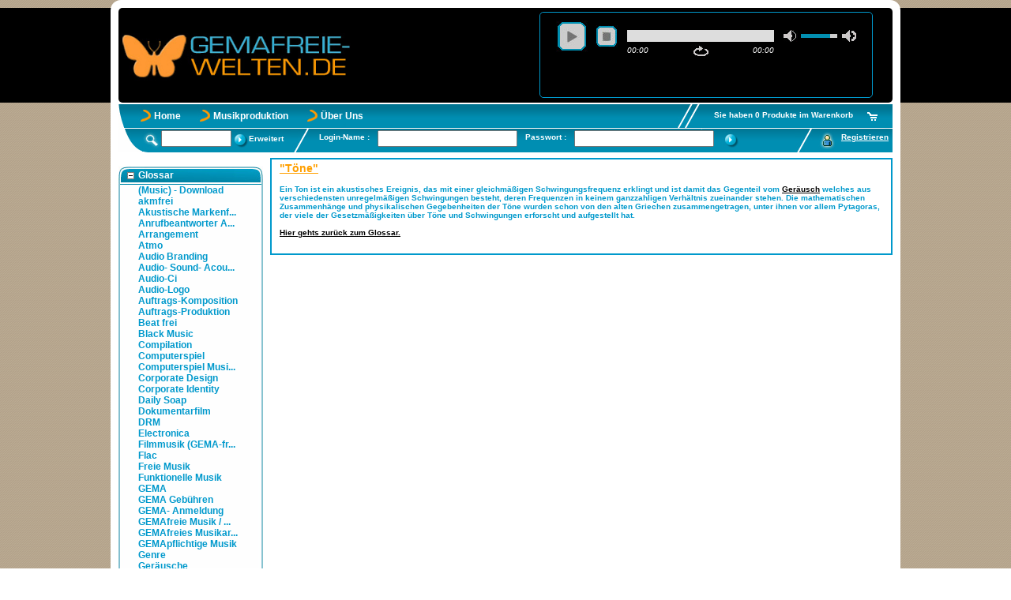

--- FILE ---
content_type: text/html; charset=ISO-8859-2
request_url: https://gemafreie-welten.de/toene.html
body_size: 7145
content:



 <!DOCTYPE HTML PUBLIC "-//W3C//DTD HTML 4.01//EN" "http://www.w3.org/TR/html4/strict.dtd">
 <html lang="de">
 <head>
 <meta name="language" content="DE">
 <meta name="content-language" content="DE">


 <base href="https://gemafreie-welten.de">
<meta http-equiv="content-type" content="text/html; charset=iso-8859-2">

<!--<meta http-equiv="content-type" content="text/html; charset=utf-8">-->

<!-- mobile --->
<!-- <meta name="viewport" content="width=1024, initial-scale=1.0, user-scalable=yes"> -->
<meta name=viewport content="width=device-width, initial-scale=1">

<!-- andere Angaben -->
<meta http-equiv="Content-Script-Type" content="text/javascript">
<meta http-equiv="Content-Style-Type" content="text/css">
<meta http-equiv="content-language" content="de">
<meta http-equiv=imagetoolbar content=no/>
<meta http-equiv=MSThemeCompatible content=no/>

<!-- kein Cache -->
<meta http-equiv="cache-control" content="no-cache">
<meta http-equiv="pragma" content="no-cache">


<meta name="author" content="GEMAFREIE WELTEN, Marc Hugo, Dennis Pohle, Fabian Rossa">
<META NAME="publisher" content="GEMAFREIE WELTEN, Marc Hugo, Dennis Pohle, Fabian Rossa">
<META NAME="copyright" content="GEMAFREIE WELTEN, Marc Hugo, Dennis Pohle, Fabian Rossa">
<meta name="keywords" content="Gemafreie Musik, GEMA-freie Musik, Musik online, GEMA-freie Klänge, Geräusche, TONSTUDIO, Klingeltöne, GEMAfrei, GEMA-frei, Musikproduzent, Klingelton, Multimedia, Radiowerbung, Jingels, Audioproduktion, Tontechnik">
<meta name="description" content="Online Sounddatenbank - Tausende Sounds, Geräusche, Filmmusik, Klänge, Samples, Töne, Geräusche, Loops, Samples, gemafreie Musik und MP3s -  Community für Musiker, Multimedia und Mobile Entertainment. Gemafreie Musik, GEMA-freie Musik, Musik online, GEMA-freie Klänge, Geräusche, TONSTUDIO, Klingeltöne, GEMAfrei, GEMA-frei, Musikproduzent, Klingelton, Multimedia, Radiowerbung, Jingels, Audioproduktion, Tontechnik">
<META NAME="abstract" content="Online Sounddatenbank - Tausende Sounds, Geräusche, Filmmusik, Klänge, Samples, Töne, Geräusche, Loops, Samples, gemafreie Musik und MP3s -  Community für Musiker, Multimedia und Mobile Entertainment. Gemafreie Musik, GEMA-freie Musik, Musik online, GEMA-freie Klänge, Geräusche, TONSTUDIO, Klingeltöne, GEMAfrei, GEMA-frei, Musikproduzent, Klingelton, Multimedia, Radiowerbung, Jingels, Audioproduktion, Tontechnik">
<meta name="page-topic" content="GEMAFREIE MUSIK und Geräusche">
<meta name="audience" content="Alle">

<META NAME="revisit" content="After 2 days">
<META NAME="expires" content="0">
<meta name="page-type" content="Sound">


<meta name="DC.title" content="Online Sounddatenbank - Tausende Sounds, Geräusche, Filmmusik, Klänge, Samples, Töne, Geräusche, Loops, Samples, gemafreie Musik und MP3s -  Community für Musiker, Multimedia und Mobile Entertainment.">
<meta name="DC.creator" content="GEMAFREIE WELTEN, Marc Hugo, Dennis Pohle, Fabian Rossa">
<meta name="DC.subject" content="Online Sounddatenbank - Tausende Sounds, Geräusche, Filmmusik, Klänge, Samples, Töne, Geräusche, Loops, Samples, gemafreie Musik und MP3s -  Community für Musiker, Multimedia und Mobile Entertainment.">
<meta name="DC.description" content="Online Sounddatenbank - Tausende Sounds, Geräusche, Filmmusik, Klänge, Samples, Töne, Geräusche, Loops, Samples, gemafreie Musik und MP3s -  Community für Musiker, Multimedia und Mobile Entertainment.">


<meta name="robots" content="INDEX,FOLLOW">

<!-- google webmaster tools-->
<META name="verify-v1" content="pwTtkNxEJVHT0aClEvbpWgdT0urnh8M5SYCBAPP49OA=" />
<meta name="google-site-verification" content="0uHrgBWBT2RZMAcGHa_srFngQ1OuiYInYwhcSW8BfKg" />
<meta name="google-site-verification" content="FpCoExyacdN6Hrp8EQcx_UyWuRsIH3uqcCElYhkPXuU" />

<!-- Gemafreie-Welten.de - Gemafreie Musik - Geräusche - Podcast - Gemafreies Musikarchiv - Musikproduktion - Filmmusik - GEMA-freie Sounds und Loops - Sofort-Download -->
<title>Töne </title>

<!-- relative Verweise für Suchmaschinen und zukünftiger Browser Index (glaubst du an Gott?)
-->
<link rel="contents" href="gemafreiemusik.html" title="Startseite">
<link rel="chapter" href="gemafreiemusik.html" type="Home">
<link rel="chapter" href="geraeusche.html" title="Geräusche">
<link rel="chapter" href="klingeltoene.html" title="Klingeltöne">
<link rel="chapter" href="freedownload.html" title="Free Downloads">
<link rel="chapter" href="musikproduktion.html" type="Musikproduktion">
<link rel="subsection" href="tonstudio.html" type="Tonstudio">
<link rel="subsection" href="auftragsproduktion.html" type="Auftragsmusik">
<link rel="subsection" href="sprecher.html" type="Sprecher">
<link rel="subsection" href="partner.html" type="Partner">
<link rel="chapter" href="interaktiv.html" title="Interaktiv">
<link rel="chapter" href="ueberuns.html" type="Über Uns">
<link rel="subsection" href="ueberuns.html" type="Über Uns">
<link rel="subsection" href="gemafrei.html" type="Gemafrei">
<link rel="subsection" href="faq.html" type="FAQ">
<link rel="subsection" href="kontakt.html" type="Kontakt">


<link rel="chapter" href="agb.html" type="AGB">
<link rel="chapter" href="lizenz.html" type="Lizenzen">
<link rel="chapter" href="datenschutz.html" type="Datenschutz">
<link rel="copyright" href="impressum.html" type="Impressum">



<link rel="SHORTCUT ICON" href="gfx/icon-gemafrei.ico">



<link rel="stylesheet" type="text/css"><style type="text/css">@import url("https://ajax.googleapis.com/ajax/libs/yui/2.6.0/build/tabview/assets/skins/sam/tabview.css");@import url("/css/gemaFreieWelten.css");</style><!--[if IE ]><style type="text/css">@import url("/css/gemaFreieWeltenIE.css");</style><![endif]--><style type="text/css">@import url("/css/gemaFreieWeltenChrome.css");</style>
<script language="javascript">AC_FL_RunContent = 0;</script>
<script src="/js/AC_RunActiveContent.js" language="javascript"></script>


<!--<script type="text/javascript" src="https://yui.yahooapis.com/2.6.0/build/yahoo-dom-event/yahoo-dom-event.js"></script>
<script type="text/javascript" src="https://yui.yahooapis.com/2.6.0/build/element/element-beta-min.js"></script>
<script type="text/javascript" src="https://yui.yahooapis.com/2.6.0/build/tabview/tabview-min.js"></script>     -->

<script type="text/javascript" src="https://ajax.googleapis.com/ajax/libs/yui/2.6.0/build/yahoo/yahoo-min.js"></script>
<script type="text/javascript" src="https://ajax.googleapis.com/ajax/libs/yui/2.6.0/build/dom/dom-min.js"></script>
<script type="text/javascript" src="https://ajax.googleapis.com/ajax/libs/yui/2.6.0/build/event/event-min.js"></script>
<script type="text/javascript" src="https://ajax.googleapis.com/ajax/libs/yui/2.6.0/build/element/element-beta-min.js"></script>
<script type="text/javascript" src="https://ajax.googleapis.com/ajax/libs/yui/2.6.0/build/tabview/tabview-min.js"></script>

<link type="text/css" href="/js/jqueryui-1.11.4/smoothness/jquery-ui.min.css" rel="stylesheet" />
<script src="/js/jquery-1.10.2/jquery.min.js"></script>
<script src="/js/jqueryui-1.11.4/jquery-ui.min.js"></script>
<link type="text/css" href="/js/jPlayer-2.9.2/jplayer-skin/blue.monday/css/jplayer.blue.monday.css" rel="stylesheet" />
<script type="text/javascript" src="/js/jPlayer-2.9.2/jquery.jplayer.min.js"></script>



</head>

<body id="gemafreieWelten">

<div id="rechteckr"><span></span></div>

<div id="rechteckl"><span></span></div>

<div id="top2">
  <div id="menu2a">
   <div id="menu2b">
       </div>
  </div>


</div>


<div id="container">

<!-- <div id="BorderDiv1"><span></span></div> -->


     <div id="top">


          <div id="pageHeader">
            
<style type="text/css">
    .jp-interface {
        background-color: #000000;
        border-radius: 5px;
    }
    .jp-audio, .jp-audio-stream, .jp-video {
        border: none;
        border-style: solid;
        border-width: 1px;
        border-radius: 5px;
        border-color: #0099CC;
        color: white;
        background-color: #000000;
        border-radius: 5px;
    }
    .jp-audio .jp-interface {
        height: 65px;
    }
    .jp-details {
        height: 42px;
        background-color: #000000;
        color: white;
        border-radius: 5px;
    }
    .jp-details .jp-title {
        padding: 0px 20px;
        font-weight: normal;
    }
    .jp-audio .jp-controls {
        padding: 10px 20px 0 20px;
    }
    .jp-audio .jp-progress {
        top: 22px;
    }
    .jp-volume-controls {
        top: 22px;
    }
    .jp-audio .jp-time-holder {
        top: 40px;
    }
    
</style>
    
<script type="text/javascript">
    $(document).ready(function(){
        $("#jquery_jplayer_1").jPlayer({
            ready: function () {
                $(this).jPlayer("setMedia", {
                    title: "",
                    mp3: "",
                });
            },
            cssSelectorAncestor: "#jp_container_1",
            swfPath: "../js/jplayer/",
            supplied: "mp3",
            useStateClassSkin: true,
            autoBlur: false,
            smoothPlayBar: true,
            keyEnabled: true,
            remainingDuration: true,
            toggleDuration: true
        });
    });
</script>

<div style="width: 990px; height: 120px; z-index: 100; margin: 10px">
    <div style="background-color: #000000; width: 980px; height: 120px; z-index: 100; border-radius: 5px;">
        <div style="float: left; padding-top: 25px;">
            <img src="gfx/logo.jpg" width="300" height="74"/>
        </div>
        <div style="float: right; padding-top: 5px; padding-right: 25px;">
        <div id="jquery_jplayer_1" class="jp-jplayer"></div>
            <div id="jp_container_1" class="jp-audio" role="application" aria-label="media player">
                <div class="jp-type-single">
                    <div class="jp-gui jp-interface">
                        <div class="jp-controls">
                            <button class="jp-play" role="button" tabindex="0">play</button>
                            <button class="jp-stop" role="button" tabindex="0">stop</button>
                        </div>
                        <div class="jp-progress">
                            <div class="jp-seek-bar">
                                <div class="jp-play-bar"></div>
                            </div>
                        </div>
                        <div class="jp-volume-controls">
                            <button class="jp-mute" role="button" tabindex="0">mute</button>
                            <button class="jp-volume-max" role="button" tabindex="0">max volume</button>
                            <div class="jp-volume-bar">
                                <div class="jp-volume-bar-value"></div>
                            </div>
                        </div>
                        <div class="jp-time-holder">
                            <div class="jp-current-time" role="timer" aria-label="time">&nbsp;</div>
                            <div class="jp-duration" role="timer" aria-label="duration">&nbsp;</div>
                            <div class="jp-toggles">
                                <button class="jp-repeat" role="button" tabindex="0">repeat</button>
                            </div>
                        </div>
                    </div>
                    <div class="jp-details">
                        <div class="jp-title" aria-label="title">&nbsp;</div>
                    </div>
                    <div class="jp-no-solution">
                        <span>Update Required</span>
                        To play the media you will need to either update your browser to a recent version or update your <a href="http://get.adobe.com/flashplayer/" target="_blank">Flash plugin</a>.
                    </div>
                </div>
            </div>
        </div>
    </div>
</div>          </div>
          <div id="abstand"><span></span></div>

          <div id="menu1a">
          <div id="menu1b">
               <div id="hauptmenu">
                     <ul>
                               <li>
                                <a href="gemafreiemusik.html" target='_top'>Home</a>&nbsp;&nbsp;
                            </li>
                               <li>
                                <a href="musikproduktion.html" target='_top'>Musikproduktion</a>&nbsp;&nbsp;
                            </li>
                               <li>
                                <a href="ueberuns.html" target='_top'>Über Uns</a>&nbsp;&nbsp;
                            </li>
                        </ul>


                     <div id="warenkorb">
                         <a href="warenkorb.html"><img src="gfx/korb2.jpg" alt="Warenkorb" border="0"></a>
                     </div>
                     <div id="warenkorb" style="margin-top: 8px;">

                         <a href="warenkorb.html">Sie haben 0 Produkte im Warenkorb</a>
                     </div>
                     <div id="warenkorb">
                         <img src="gfx/schraegstriche2.jpg" alt="Warenkorb Trennstrich" >
                     </div>
               </div>
               <div id="suche">
                     <ul>
                         <li>
                             <img src="gfx/lupe.jpg" alt="Suche" style="margin-top: 0px;">
                         </li>
                         <form action="suche.html" method="POST" enctype="application/x-www-form-urlencoded" name="suche">
                         <li style="padding-top: 0px;">
                             <input name="suchText" size="9" type="text">
                         </li>
                         <li style="margin-top: -2px;">
                             <input id="sucheButton" name="sucheButton" type="image"  src="gfx/button-submit.jpg" alt="suche">
                         </li>
                         </form>
                         <li style="padding-top: 5px;">
                                 Erweitert                         </li>
                      </ul>
               </div>
               
    <!-- nicht eingeloggt -->
                <div id="login">
            <ul>
                <form action="gemafreiemusik.html"
                      method="POST" enctype="application/x-www-form-urlencoded" name="logform">
                    <li style="margin-top: -2px;">
                        <img src="gfx/schraeg1.jpg" alt="Login Trennstrich">
                    </li>
                    <li style="margin-top: 3px;">
                        Login-Name :
                    </li>
                    <li>
                        <input name="nickname" size="20" type="text">
                    </li>
                    <li style="margin-top: 3px;">
                        Passwort :
                    </li>
                    <li>
                        <input type="password" name="pwd" size="20">
                    </li>
                    <li style="margin-top: -2px;">
                        <input type="image"  src="gfx/button-submit.jpg" heigth="6" alt="login">
                    </li>
                </form>
            </ul>
        </div>
                <div id="anmelden" style="margin-top: 3px;">
            <a href="registrieren.html" target="_top">Registrieren</a>
        </div>
                <div id="anmelden">
            <img src="gfx/user.jpg" alt="Registrieren" >
        </div>
                <div id="anmelden">
            <img src="gfx/schraeg1.jpg" alt="Registrieren Trennstrich" >
        </div>

    


          </div>
     </div>


     </div>



     <div id="menu2a">
          <div id="menu2b">
               
<script>
//Wir starten am anfang mit...
//http://simon.incutio.com/archive/2004/05/26/addLoadEvent
function addLoadEvent(func) {
  var oldonload = window.onload;
  if (typeof window.onload != 'function') {
    window.onload = func;
  } else {
    window.onload = function() {
      if (oldonload) {
        oldonload();
      }
      func();
    }
  }
};

//anzuwendne auf element, eventname, eventhandler
//http://www.quirksmode.org/blog/archives/2005/10/_and_the_winner_1.html
//leicht abgewandelt weil auf neuen stand gebracht
function addEvent( obj, type, fn )
{
        if (obj.addEventListener)
                obj.addEventListener( type, fn, null );
        else if (obj.attachEvent)
        {
                obj.attachEvent( "on"+type, fn );
        }
};

//Alle DivTags auf klassen attribute untersuchen!
//window.onload
lfr44 = function(e) {
    var divtags = document.getElementsByTagName("DIV") ;
    for (var i = 0 ; i < divtags.length ; i++) {
        //wenn klasse gesetzt
        var aktu = divtags.item(i);
        if (aktu.className) {
          if (aktu.className == "tree") {
            new Tree(aktu);
          }else{
            //YUI klassen müssen hier ausgeklammert werden, daher keine fhelermeldung mehr ;)
            //alert("error: unknown class t "+aktu.className);
          }
        }
    }
};
YAHOO.util.Event.addListener(window, "load", lfr44);


function Tree (element) {
    var hauptknoten = element.getElementsByTagName("LI");
    //this.toggleDisplay = toggleDisplay;
    this.expandcollapse = expandcollapse;
    //this.hideAllSubLists = hideAllSubLists;
    addEvent(element, "click", this.expandcollapse);

    //alles initilisieren
    for (var i = 0 ; i < hauptknoten.length; i++) {
        var einHauptknoten = hauptknoten.item(i);
        if(einHauptknoten.id == "Hauptknoten_offen"){
           //zu beginn eh offen
        }

        if(einHauptknoten.id == "Hauptknoten_zu"){
           showOrHideNode(einHauptknoten);//zu machen
        }
    }
};

function expandcollapse (e) {
     var element = e.srcElement;
     //Für Firefox
     if (e.target) {
        var element=e.target;
     }
     showOrHideNode(element);
};


function showOrHideNode(element) {
    var node = element.getElementsByTagName("UL")[0];//es gibt nur eine liste die nehmen wir

    if (node != null) {
        if (node.style.display == "none") {
            node.style.display = "";
            element.id = "Hauptknoten_offen";
        } else {
            node.style.display = "none" ;
            element.id = "Hauptknoten_zu";
        }
    }
}
</script>

<div id="menu2c" class="tree" >
     <ul>

        

         <li id="Hauptknoten_offen">Glossar     <ul>
                       <li id="menu2List2"><a href="download.html">(Music) - Download</a></li>
                               <li id="menu2List2"><a href="akmfrei.html">akmfrei</a></li>
                               <li id="menu2List2"><a href="akustische-markenfuehrung.html">Akustische Markenf...</a></li>
                               <li id="menu2List2"><a href="anrufbeantworter-ansage.html">Anrufbeantworter A...</a></li>
                               <li id="menu2List2"><a href="arrangement.html">Arrangement</a></li>
                               <li id="menu2List2"><a href="atmo.html">Atmo</a></li>
                               <li id="menu2List2"><a href="audio-branding.html">Audio Branding</a></li>
                               <li id="menu2List2"><a href="audio-sound-acoustic-branding.html">Audio- Sound- Acou...</a></li>
                               <li id="menu2List2"><a href="audio-ci.html">Audio-Ci</a></li>
                               <li id="menu2List2"><a href="audiologo.html">Audio-Logo</a></li>
                               <li id="menu2List2"><a href="auftrags-komposition.html">Auftrags-Komposition</a></li>
                               <li id="menu2List2"><a href="auftrags-produktion.html">Auftrags-Produktion</a></li>
                               <li id="menu2List2"><a href="beat-frei.html">Beat frei</a></li>
                               <li id="menu2List2"><a href="black-music.html">Black Music</a></li>
                               <li id="menu2List2"><a href="compilation.html">Compilation</a></li>
                               <li id="menu2List2"><a href="computerspiel.html">Computerspiel</a></li>
                               <li id="menu2List2"><a href="computerspiel-musik.html">Computerspiel Musi...</a></li>
                               <li id="menu2List2"><a href="corporate-design.html">Corporate Design</a></li>
                               <li id="menu2List2"><a href="corporate-identity.html">Corporate Identity</a></li>
                               <li id="menu2List2"><a href="daily-soap.html">Daily Soap</a></li>
                               <li id="menu2List2"><a href="dokumentarfilm.html">Dokumentarfilm</a></li>
                               <li id="menu2List2"><a href="drm.html">DRM</a></li>
                               <li id="menu2List2"><a href="electronica.html">Electronica</a></li>
                               <li id="menu2List2"><a href="filmmusik.html">Filmmusik (GEMA-fr...</a></li>
                               <li id="menu2List2"><a href="flac.html">Flac</a></li>
                               <li id="menu2List2"><a href="freie-musik.html">Freie Musik</a></li>
                               <li id="menu2List2"><a href="funktionelle-musik.html">Funktionelle Musik</a></li>
                               <li id="menu2List2"><a href="gema.html">GEMA</a></li>
                               <li id="menu2List2"><a href="gema-gebuehren.html">GEMA Gebühren</a></li>
                               <li id="menu2List2"><a href="gema-anmeldung.html">GEMA- Anmeldung</a></li>
                               <li id="menu2List2"><a href="gemafreie-musik.html">GEMAfreie Musik / ...</a></li>
                               <li id="menu2List2"><a href="gemafreies-musikarchiv.html">GEMAfreies Musikar...</a></li>
                               <li id="menu2List2"><a href="gemafreie-pflichtige-musik.html">GEMApflichtige Musik</a></li>
                               <li id="menu2List2"><a href="genre.html">Genre</a></li>
                               <li id="menu2List2"><a href="geraeusche.html">Geräusche</a></li>
                               <li id="menu2List2"><a href="gvl.html">GVL</a></li>
                               <li id="menu2List2"><a href="hintergrund-musik.html">Hintergrund-Musik</a></li>
                               <li id="menu2List2"><a href="hoerspiel.html">Hörspiel</a></li>
                               <li id="menu2List2"><a href="image-film.html">Image-Film</a></li>
                               <li id="menu2List2"><a href="industrie-film.html">Industrie-Film</a></li>
                               <li id="menu2List2"><a href="jazz.html">Jazz</a></li>
                               <li id="menu2List2"><a href="jingle-sound-audio-logo.html">Jingle-Sound- Audi...</a></li>
                               <li id="menu2List2"><a href="kino-werbung.html">Kino-Werbung</a></li>
                               <li id="menu2List2"><a href="klassik.html">Klassik</a></li>
                               <li id="menu2List2"><a href="klingeltoene.html">Klingeltöne</a></li>
                               <li id="menu2List2"><a href="klaenge.html">Klänge</a></li>
                               <li id="menu2List2"><a href="laute.html">Laute</a></li>
                               <li id="menu2List2"><a href="legale-musik-rechte.html">Legale Musik Rechte</a></li>
                               <li id="menu2List2"><a href="leistungsschutzrecht.html">Leistungsschutzrecht</a></li>
                               <li id="menu2List2"><a href="lizenz2.html">Lizenz</a></li>
                               <li id="menu2List2"><a href="lizenzfreie-musik.html">Lizenzfreie Musik</a></li>
                               <li id="menu2List2"><a href="lizenzgebuehren.html">Lizenzgebühren</a></li>
                               <li id="menu2List2"><a href="loop.html">Loop</a></li>
                               <li id="menu2List2"><a href="loops.html">Loops</a></li>
                               <li id="menu2List2"><a href="m3u-playlist.html">M3U- Playlist</a></li>
                               <li id="menu2List2"><a href="mailbox-ansage.html">Mailbox-Ansagen</a></li>
                               <li id="menu2List2"><a href="marken-differenzierung.html">Marken-differenzie...</a></li>
                               <li id="menu2List2"><a href="markenbotschaften.html">Markenbotschaften</a></li>
                               <li id="menu2List2"><a href="mastering.html">Mastering</a></li>
                               <li id="menu2List2"><a href="messe-film-produktion.html">Messe-Film-Produkt...</a></li>
                               <li id="menu2List2"><a href="midi.html">MIDI</a></li>
                               <li id="menu2List2"><a href="mp3.html">MP3</a></li>
                               <li id="menu2List2"><a href="musik2.html">Musik</a></li>
                               <li id="menu2List2"><a href="musik.html">Musik</a></li>
                               <li id="menu2List2"><a href="musik-bearbeitung.html">Musik Bearbeitung</a></li>
                               <li id="menu2List2"><a href="musik-download.html">Musik Download</a></li>
                               <li id="menu2List2"><a href="musik-finden.html">Musik finden</a></li>
                               <li id="menu2List2"><a href="musik-lizenz.html">Musik Lizenz</a></li>
                               <li id="menu2List2"><a href="musik-lizenzierung.html">Musik Lizenzierung</a></li>
                               <li id="menu2List2"><a href="musik-recherche.html">Musik- Recherche</a></li>
                               <li id="menu2List2"><a href="musik-archiv.html">Musik-Archiv (GEMA...</a></li>
                               <li id="menu2List2"><a href="musik-datenbank.html">Musik-Datenbank (G...</a></li>
                               <li id="menu2List2"><a href="musik-komposition.html">Musik-Komposition</a></li>
                               <li id="menu2List2"><a href="musik-medien.html">Musik-Medien</a></li>
                               <li id="menu2List2"><a href="musik-produktion.html">Musik-Produktion</a></li>
                               <li id="menu2List2"><a href="musik-produktion-exklusiv.html">Musik-Produktion (...</a></li>
                               <li id="menu2List2"><a href="musik-vervielfaeltigung.html">Musik-vervielfälti...</a></li>
                               <li id="menu2List2"><a href="musik-verwertungsgesellschaft.html">Musik-verwertungsg...</a></li>
                               <li id="menu2List2"><a href="musiker.html">Musiker</a></li>
                               <li id="menu2List2"><a href="musikproduzent.html">Musikproduzent</a></li>
                               <li id="menu2List2"><a href="musik-verlag.html">Musikverlag</a></li>
                               <li id="menu2List2"><a href="ogg-vorbis.html">OGG Vorbis</a></li>
                               <li id="menu2List2"><a href="podcast.html">Podcast</a></li>
                               <li id="menu2List2"><a href="podcasting.html">Podcasting</a></li>
                               <li id="menu2List2"><a href="pop.html">Pop</a></li>
                               <li id="menu2List2"><a href="post-produktion.html">Post Produktion</a></li>
                               <li id="menu2List2"><a href="radio-spot.html">Radio-Spot</a></li>
                               <li id="menu2List2"><a href="radio-werbung.html">Radio-Werbung</a></li>
                               <li id="menu2List2"><a href="real-media.html">Real Media</a></li>
                               <li id="menu2List2"><a href="rechtefreie-musik.html">Rechtefreie Musik </a></li>
                               <li id="menu2List2"><a href="rock.html">Rock</a></li>
                               <li id="menu2List2"><a href="sample-clearing.html">Sample-clearing</a></li>
                               <li id="menu2List2"><a href="samples.html">Samples</a></li>
                               <li id="menu2List2"><a href="sound-design.html">Sounddesign</a></li>
                               <li id="menu2List2"><a href="soundeffekte.html">Soundeffekte</a></li>
                               <li id="menu2List2"><a href="sounds.html">Sounds</a></li>
                               <li id="menu2List2"><a href="soundscape.html">Soundscape</a></li>
                               <li id="menu2List2"><a href="soundtrack.html">Soundtrack</a></li>
                               <li id="menu2List2"><a href="sprecher2.html">Sprecher</a></li>
                               <li id="menu2List2"><a href="stimmung.html">Stimmung</a></li>
                               <li id="menu2List2"><a href="streaming.html">Streaming</a></li>
                               <li id="menu2List2"><a href="suisafrei.html">Suisa / Suisafreie...</a></li>
                               <li id="menu2List2"><a href="surround-sound.html">Surround Sound</a></li>
                               <li id="menu2List2"><a href="telefon-ansage.html">Telefon-Ansage</a></li>
                               <li id="menu2List2"><a href="telefon-musik.html">Telefon-Musik</a></li>
                               <li id="menu2List2"><a href="telefon-schleife.html">Telefon-Schleife</a></li>
                               <li id="menu2List2"><a href="telefon-warteschleife.html">Telefon-Warteschle...</a></li>
                               <li id="menu2List2"><a href="telenovela.html">Telenovela</a></li>
                               <li id="menu2List2"><a href="thema.html">Thema</a></li>
                               <li id="menu2List2"><a href="tonstudio2.html">Tonstudio</a></li>
                               <li id="menu2List2"><a href="tontraeger.html">Tonträger</a></li>
                               <li id="menu2List2"><a href="tv-spot.html">TV- Spot</a></li>
                               <li id="menu2List2" class>Töne</li>
                               <li id="menu2List2"><a href="urheber.html">Urheber (Autor, Mu...</a></li>
                               <li id="menu2List2"><a href="urheber-recht.html">urherber-recht</a></li>
                               <li id="menu2List2"><a href="urheberrecht.html">Urheberrechte unse...</a></li>
                               <li id="menu2List2"><a href="user-download-page.html">User Download Page</a></li>
                               <li id="menu2List2"><a href="vertonung.html">Vertonung</a></li>
                               <li id="menu2List2"><a href="verwertungsgesellschaft.html">Verwertungsgesells...</a></li>
                               <li id="menu2List2"><a href="video-podcast.html">Video Podcast</a></li>
                               <li id="menu2List2"><a href="video-produktion.html">Video-Produktion </a></li>
                               <li id="menu2List2"><a href="warte-ansage.html">Warte-Ansage</a></li>
                               <li id="menu2List2"><a href="warte-musik.html">Warte-musik</a></li>
                               <li id="menu2List2"><a href="warte-schleifen-musik.html">Warte-Schleifen-Mu...</a></li>
                               <li id="menu2List2"><a href="warte-schleife.html">Warteschleife </a></li>
                               <li id="menu2List2"><a href="wav.html">Wav- Format (Audio...</a></li>
                               <li id="menu2List2"><a href="werbe-agentur.html">Werbe-Agentur</a></li>
                               <li id="menu2List2"><a href="werbe-film-musik.html">Werbe-Film-Musik</a></li>
                               <li id="menu2List2"><a href="werbe-musik.html">Werbe-Musik</a></li>
                               <li id="menu2List2"><a href="werbe-spot.html">Werbe-Spot </a></li>
                               <li id="menu2List2"><a href="werk.html">Werk</a></li>
                               <li id="menu2List2"><a href="windows-media-wma.html">Windows Media Wma</a></li>
                   </ul>
    </li>
     
     </ul>


</div>          </div>
     </div>

     <div id="main">
          <h1><u><strong>&quot;Töne</b>&quot;</strong></u></h1>
<h2> Ein Ton</b> ist ein akustisches Ereignis, das mit einer gleichm&auml;&szlig;igen Schwingungsfrequenz erklingt und ist damit das Gegenteil vom  <a href="geraeusche.html">Geräusch</a> welches aus verschiedensten unregelm&auml;&szlig;igen Schwingungen besteht, deren Frequenzen in keinem ganzzahligen Verh&auml;ltnis zueinander stehen.  Die mathematischen Zusammenh&auml;nge und physikalischen Gegebenheiten der T&ouml;ne wurden schon von den alten Griechen zusammengetragen, unter ihnen vor allem Pytagoras, der viele der Gesetzm&auml;&szlig;igkeiten &uuml;ber T&ouml;ne und Schwingungen erforscht und aufgestellt hat. <br><br>

<a href="glossar.html" title="GEMAfreie Welten - Glossar">Hier gehts zur&uuml;ck 
zum Glossar.</a><br><br>
</h2>     </div>

</div>
<div id="BorderDiv2"><span></span></div>
<div id="header">
        <span style="float:left;">
            <img src="gfx/phone.png">
           </span>
           <span style="float:left;">
            Hotline: 01522-6146182
           </span>
           <span style="float:right;">
           <a href='https://gemafreie-welten.de/gemafreiemusik.html'>Deutsch</a> | <a href='https://royaltyfree-world.com/royaltyfreemusic.html'>English</a>
           </span>
</div>
     <div id="bottom">
             <!--BOTTOM AGB IMPRESSUM USER ONLINE -->
   <span>
       <a href="agb.html" target='_top'>AGB</a>&nbsp;&nbsp;

       <a href="datenschutz.html" target='_top'>Datenschutz</a>&nbsp;&nbsp;

       <a href="glossar.html" target='_top'>Glossar</a>&nbsp;&nbsp;

       <a href="impressum.html" target='_top'>Impressum</a>&nbsp;&nbsp;

       <a href="lizenz.html" target='_top'>Lizenzen</a>&nbsp;&nbsp;

       <a href="sitemap.html" target='_top'>Sitemap</a>&nbsp;&nbsp;

      <span><img src="gfx/user-foot2.gif"/></span>
   Online: 177   </span>     </div>



<script language="JScript" type="text/jscript" src="/js/activateActiveX.js"></script>


<script src="https://www.google-analytics.com/urchin.js" type="text/javascript">
</script>
<script type="text/javascript">
_uacct = "UA-653914-1";
urchinTracker();
</script>


<!-- Piwik -->
<script type="text/javascript">
  var _paq = _paq || [];
  _paq.push(["setDocumentTitle", document.domain + "/" + document.title]);
  _paq.push(["setCookieDomain", "*.gemafreie-welten.de"]);
  _paq.push(["setDomains", ["*.gemafreie-welten.de","*.gema-freie-welten.de","*.gemafreiewelten.de","*.test.gemafreie-welten.de"]]);
  _paq.push(['trackPageView']);
  _paq.push(['enableLinkTracking']);
  (function() {
    var u="//piwik.gema-freie-welten.de/";
    _paq.push(['setTrackerUrl', u+'piwik.php']);
    _paq.push(['setSiteId', 2]);
    var d=document, g=d.createElement('script'), s=d.getElementsByTagName('script')[0];
    g.type='text/javascript'; g.async=true; g.defer=true; g.src=u+'piwik.js'; s.parentNode.insertBefore(g,s);
  })();
</script>
<noscript><p><img src="//piwik.gema-freie-welten.de/piwik.php?idsite=2" style="border:0;" alt="" /></p></noscript>
<!-- End Piwik Code -->




</body>
</html>